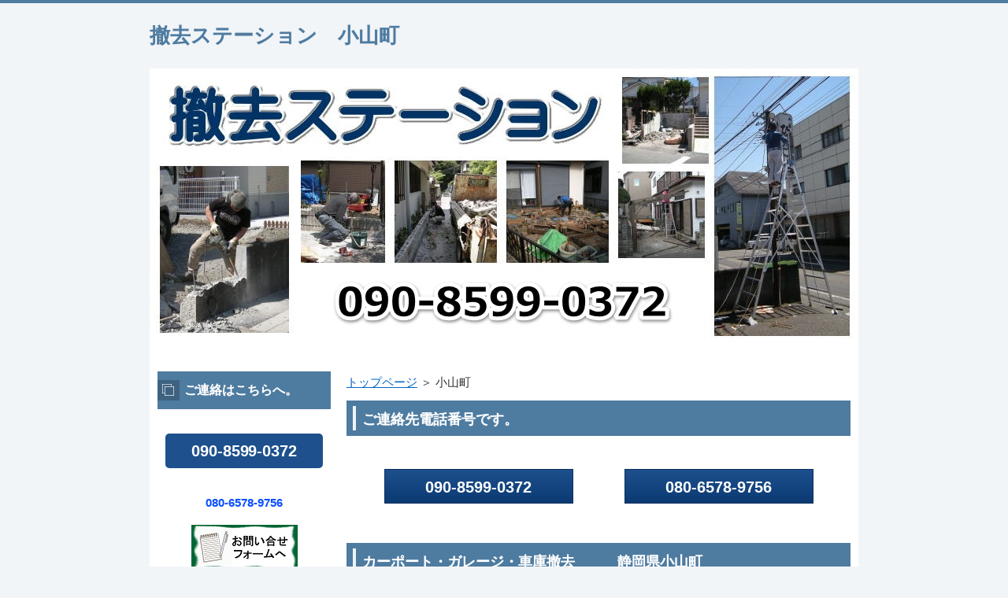

--- FILE ---
content_type: text/html
request_url: http://x04.net23.biz/oyama/
body_size: 10819
content:
<?xml version="1.0" encoding="Shift_JIS"?>
<!DOCTYPE html PUBLIC "-//W3C//DTD XHTML 1.0 Transitional//EN" "http://www.w3.org/TR/xhtml1/DTD/xhtml1-transitional.dtd">
<html xmlns="http://www.w3.org/1999/xhtml" xml:lang="ja" lang="ja">
<head>
<meta http-equiv="Content-Type" content="text/html; charset=Shift_JIS" />
<meta http-equiv="Content-Style-Type" content="text/css" />
<meta http-equiv="Content-Script-Type" content="text/javascript" />
<meta name="viewport" content="width=device-width, initial-scale=1.0, minimum-scale=1.0, maximum-scale=1.0, user-scalable=no" />
<meta http-equiv="X-UA-Compatible" content="IE=edge,chrome=1" />
<title>撤去ステーション　小山町</title>
<meta name="keywords" content="カーポート, ガレージ, 車庫, 小屋, 物置, 倉庫, プレハブ, ウッドデッキ, コンクリート, コンクリブロック, 土間, 看板, 家具, サンルーム, キッチン, 風呂桶風呂桶, 庭石" />
<meta name="description" content="デジカメ画像のご提供、Googleストリートビューで見積ることのできる半日～３日作業の解体・撤去案件に迅速に対応しております。　カーポート・ガレージ・車庫・プレハブ・小屋・物置・コンクリブロック・ウッドデッキ・看板撤去" />
<script src="https://ajax.googleapis.com/ajax/libs/jquery/1.9.1/jquery.min.js" type="text/javascript"></script>
<script src="../js/config.js" type="text/javascript"></script>
<script src="../js/jquery.easing.1.3.js"></script>
<link rel="stylesheet" href="../styles.css" type="text/css" />
<link rel="stylesheet" href="../css/textstyles.css" type="text/css" />
<link rel="alternate" type="application/rss+xml" title="RSS" href="http://x04.net23.biz/rss.xml" />

</head>
<body>
<div id="wrapper">
<div id="top">
<h1 id="logo"><a href="../">撤去ステーション　小山町</a></h1>
</div>

<div id="headerbox">
<div class="inner">
<div id="header">
<img src="../img/header.jpg" alt="撤去ステーション　小山町" />

</div>
</div>
</div>
<div id="column2">
<div id="contents">
<div id="layoutbox">
<div id="main">
<div id="siteNavi"><a href="../">トップページ</a> ＞ 小山町</div>
<h3><span>ご連絡先電話番号です。</span></h3>
<div id="space1"><br />
<div class="layout_box responsive" style="border-spacing:10px 0;">
<div class="layout_l" style="width:50%;">
<div class="btn07 fnt20"><a href="tel:09085990372">090-8599-0372</a></div>
</div>
<div class="layout_r" style="width:50%;">
<div class="btn07 fnt20">080-6578-9756</a></div>
</div>
</div>
</div>
<h2><span>カーポート・ガレージ・車庫撤去　　　静岡県小山町</span></h2>

<div id="text1">

<p><img src="../img/yu.jpg" alt="カーポート・ガレージ・車庫　撤去　処分" /></p>
<p>&nbsp;</p>
<div class="layout_box responsive" style="border-spacing:10px 0;">
<div class="layout_l" style="width:50%;">
<p>アルミ製片流れカーポートの撤去を数多く承ります。<br />コンクリート製のガレージもお任せください。</p>
<p>&nbsp;</p>
<p>アルミや鉄の支柱跡は空洞となっていますが、穴埋めもできます。</p>
<p>&nbsp;</p>
</div>
<div class="layout_r" style="width:50%;">
<p><img src="../img/hadano12.jpg" alt="カーポート・ガレージ・車庫撤去" /></p>
</div>
</div>

</div>

<h3><span>物置・プレハブ・木造小屋撤去　　　静岡県小山町</span></h3>

<div id="text2">

<div class="layout_box responsive" style="border-spacing:15px 0;">
<div class="layout_l" style="width:50%;">
<p><img src="../img/mm.jpg" alt="物置・プレハブ・木造小屋撤去" /></p>
</div>
<div class="layout_r" style="width:50%;">
<p>規模的には、デジカメ画像で見積り可能な６畳ほどまでの大きさのプレハブ、物置、倉庫、木造小屋の撤去を得意にしています。</p>
<p>&nbsp;</p>
<p>土台基礎のコンクリートまで撤去するケース、撤去しないケースともに対応しています。<br />内部に残っているご不用品の撤去・処分も併せて行っております。</p>
</div>
</div>

</div>

<h3><span>ウッドデッキの撤去・処分を承ります。　　　静岡県小山町</span></h3>

<div id="text3">

<p><img src="../img/888.jpg" alt="ウッドデッキの撤去・処分" /></p>
<p>&nbsp;</p>
<p>地面上にあるウッドデッキ、車庫の上や傾斜地にバルコニーのように設置してあるウッドデッキ、ともに撤去いたします。</p>
<p>&nbsp;</p>
<p>基礎に置いてあるコンクリの塊を撤去する場合、撤去しない場合ともに承ります。</p>
<p>&nbsp;</p>

</div>

<h3><span>看板の撤去と処分をいたします。　　　静岡県小山町</span></h3>

<div id="text4">

<p><img src="../img/pr.jpg" alt="商業看板の撤去" /></p>
<p>&nbsp;</p>
<p>庭木の伐採を行う関係で、大き目の脚立、７メートルまで伸びる二連ハシゴを所有しています。</p>
<p>&nbsp;</p>
<p>また、必要に応じ、高所作業車やユニック車(吊下げ機付き車両)もご用意いたします。</p>
<p>&nbsp;</p>
<p>看板専門業者さんは、看板以外には手を出されないことが多いようです。 我々のレパートリーは当該サイトの通りです。 他の作業と併せてご注文頂くとご便利です。</p>
<p>&nbsp;</p>

</div>

<h3><span>コンクリート塀・門柱門扉の撤去　　　静岡県小山町</span></h3>

<div id="text5">

<p><img src="../img/eee.jpg" alt="コンクリート塀の撤去　処分" /></p>
<p>&nbsp;</p>
<p><img src="../img/8.jpg" alt="門柱・門扉の撤去　処分" /></p>
<p>&nbsp;</p>
<p>電動サンダーはもちろん、必要に応じて、コンクリートカッターで撤去いたします。</p>
<p>&nbsp;</p>
<p>撤去処分する塀の材質により、持込み先での処分費用が大きく異なり、合計提示金額に影響します。 メールにデジカメ画像をご添付いただけると、具体的に商談が進みます。<br />☆ 最も安く済むのが「塗料の付いていない再生可能なコンクリート」です。<br />☆ 逆に、レンガやタイルは「再生不可能＝基本埋立て」なので割高です。</p>
<p>&nbsp;</p>

</div>

<h3><span>コンクリブロック塀の撤去　　　静岡県小山町</span></h3>

<div id="text6">

<p><img src="../img/mikage.jpg" alt="ブロック塀の撤去　処分" /></p>
<p>&nbsp;</p>
<p><img src="../img/suginami.jpg" alt="ブロック塀の撤去　処分" /></p>
<p>&nbsp;</p>
<p>コンクリブロックの撤去と処分は比較的多く承る案件です。</p>
<p>&nbsp;</p>
<p>鉄筋が入っている場合、鉄筋が入っていない場合ともに作業可能です。</p>
<p>&nbsp;</p>
<p>ブロックひとつあたりの大きさと個数をお伝えいただければ、簡単に見積もり可能です。</p>
<p>&nbsp;</p>

</div>

<h3><span>コンクリート床・土間の撤去　　　静岡県小山町</span></h3>

<div id="text7">

<p><img src="../img/325.jpg" alt="コンクリート土間の撤去　処分" /></p>
<p>&nbsp;</p>
<p>大小電動ハンマーを持ち込んで作業いたします。</p>
<p>&nbsp;</p>
<p>必要に応じて、コンプレッサーやパワーショベルの導入も致します。</p>
<p>&nbsp;</p>
<p>&nbsp;</p>

</div>

<h3><span>家具・ご不用品の撤去と処分もお任せください。　　　小山町</span></h3>

<div id="text8">

<p><img src="../img/furniture.jpg" alt="家具・ご不用品の撤去　処分" /></p>
<p>&nbsp;</p>
<p>家具は、現場で解体し、板にしてトラックに積み込みます。</p>
<p>&nbsp;</p>
<p>概ね、元の姿の５～６分の１のボリュームにできますので、たいへん効率的で、経済的です。</p>
<p>&nbsp;</p>
<p>たたみ、タイヤ、鉄棒、伐採済み樹木、古バイク、金庫、農機具など運び出しや処分の難しいご不用品もご相談ください。</p>
<p>&nbsp;</p>

</div>

<h3><span>庭木の伐採と処分　　　静岡県小山町</span></h3>

<div id="text9">

<p><img src="../img/800.jpg" alt="庭木の伐採と処分" /></p>
<p>&nbsp;</p>
<p><img src="../img/shibusawa.jpg" alt="庭木の伐採と処分" /></p>
<p>&nbsp;</p>
<p>「伐採ステーション」「庭木カッターズ」の名前でもホームページを運営してます。</p>
<p>&nbsp;</p>
<p>１名で半日で終える作業から、高所作業車やパッカー車(圧縮収集車)を必要とする作業まで、幅広く承っています。</p>
<p>&nbsp;</p>
<p>撤去・解体の作業と併せてご検討ください。</p>

</div>

<h3><span>撤去作業出張エリア</span></h3>

<div id="text10">

<p><img src="../img/we.jpg" alt="撤去作業出張エリア" /><br /><span style="color:#007FC5"><strong>静岡県小山町</strong></span></p>

</div>


</div>
<div id="menu">

<h4><span>ご連絡はこちらへ。</span></h4>
<div class="menubox"><div id="space3"><br />
<p style="text-align:center;"><div class="btn01 btn-rounded fnt20"><a href="tel:09085990372">090-8599-0372</a></p></div>
<br />
<p style="text-align:center;"><span style="color:#4e8fff"><strong><span style="color: #0A4FFF">080-6578-9756</span></strong></span></p>
<br />
<p class="txt-img" style="text-align:center"><a href="http://used23.com/phpformmail14/"><img src="../img/135.png" alt="撤去ステーション　お問い合わせフォーム" /></a></p>
<br />
<div class="btn04 btn-rounded fnt10"><a href="mailto:ask@wp23.net">Eメール　 ask@wp23.net</a></div>
</div></div>
<h4><span>メニュー</span></h4>
<div class="menubox menulist"><ul id="menu1">
<li><a href="../entry1.html">いきさつ</a></li>
<li><a href="../entry3.html">カーポート・ガレージ・車庫撤去</a></li>
<li><a href="../entry5.html">物置・プレハブ・倉庫撤去</a></li>
<li><a href="../entry6.html">ウッドデッキ撤去</a></li>
<li><a href="../entry7.html">看板の撤去</a></li>
<li><a href="../entry10.html">コンクリート塀・門柱門扉の撤去</a></li>
<li><a href="../entry11.html">コンクリブロック塀の撤去</a></li>
<li><a href="../entry8.html">コンクリート土間の撤去</a></li>
<li><a href="../entry9.html">家具の撤去</a></li>
<li><a href="../entry12.html">庭木の伐採と処分</a></li>
<li><a href="../entry4.html">出張エリア</a></li>
<li><a href="../entry2.html">サイト運営者</a></li>
</ul></div>
<h4><span>最近の投稿</span></h4>
<div class="menubox menulist"><ul id="menu2">
<li><a href="../entry30.html">大銀杏を高所作業車で伐採</a></li>
<li><a href="../entry29.html">営業電話はご遠慮ください。</a></li>
<li><a href="../entry28.html">高齢者向け住宅からの退去お手伝い</a></li>
<li><a href="../entry27.html">高所作業車で高圧洗浄</a></li>
<li><a href="../entry26.html">花壇の掘り出し撤去</a></li>
</ul></div>
<h4><span>撤去作業エリア</span></h4>
<div class="menubox menulist"><ul id="menu3">
<li><a href="../hadano/">神奈川県秦野市</a></li>
<li><a href="../isehara/">伊勢原市</a></li>
<li><a href="../atsugi/">厚木市</a></li>
<li><a href="../minamiashigara/">南足柄市</a></li>
<li><a href="../odawara/">小田原市</a></li>
<li><a href="../oiso/">大磯町</a></li>
<li><a href="../aikawa/">愛川町</a></li>
<li><a href="../ninomiya/">二宮町</a></li>
<li><a href="../nakai/">中井町</a></li>
<li><a href="../oi/">大井町</a></li>
<li><a href="../kaisei/">開成町</a></li>
<li><a href="../matsuda/">松田町</a></li>
<li><a href="../yamakita/">山北町</a></li>
<li><a href="../hakone/">箱根町</a></li>
<li><a href="../yugawara/">湯河原町</a></li>
<li><a href="../manazuru/">真鶴町</a></li>
<li><a href="../kiyokawa/">清川村</a></li>
<li><a href="../hiratsuka/">平塚市</a></li>
<li><a href="../atami/">静岡県熱海市</a></li>
<li><a href="../susono/">裾野市</a></li>
<li><a href="../gotemba/">御殿場市</a></li>
<li><a href="../mishima/">三島市</a></li>
<li><a href="../numazu/">沼津市</a></li>
<li><a href="../oyama/">小山町</a></li>
<li><a href="../nagaizumi/">長泉町</a></li>
<li><a href="../kannami/">函南町</a></li>
<li><a href="../shimizu/">清水町</a></li>
</ul></div>

</div>
<br class="clear" />
</div>
<div id="pagetop"><a href="#top">このページの先頭へ戻る</a></div>
</div>
</div>
<div id="footer">
<div class="inner">
<div id="footsub"><a href="../sitemap.html">サイトマップ</a></div>
</div>
<div class="copyright">Copyright (C) 2026 撤去ステーション　西湘All Rights Reserved.</div>
</div>
</div>
</body>
</html>